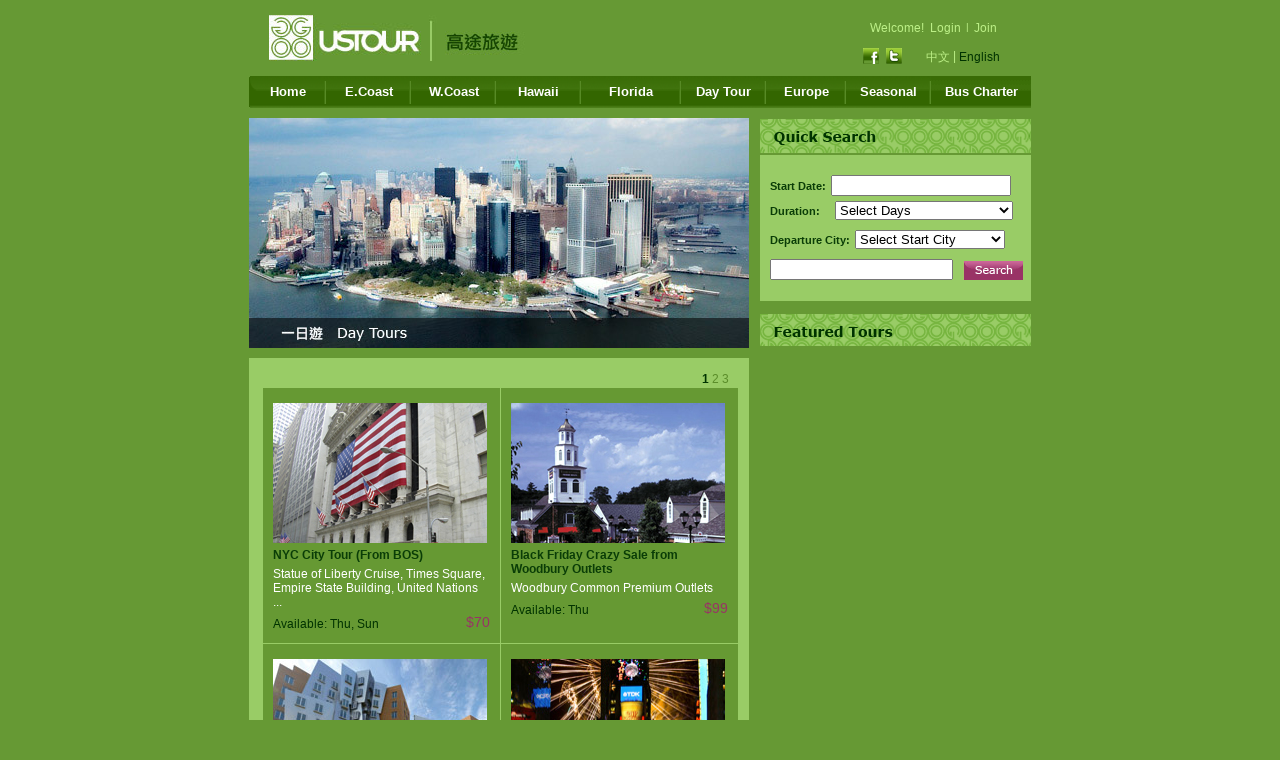

--- FILE ---
content_type: text/html
request_url: http://www.gogoustour.com/category/11/Day_Tour?xcSID=1c15b31c86e636979ee7aaaad1663436
body_size: 21542
content:
<!doctype html public "-//W3C//DTD HTML 4.01 Transitional//EN" "http://www.w3.org/tr/html4/loose.dtd">
<html dir="ltr" lang="en">
<head>
<meta http-equiv="Content-Type" content="text/html; charset=utf-8">
<title>Go Go U.S. Tour :: Tour Packages, Bus Tours, Bus Charter One Day Tour Highlights</title>
<link rel="shortcut icon" href="images/favicon.ico">
<meta name="keywords" content="One Day Tour Highlights" />
<meta name="description" content="One Day Tour Highlights" />
<base href="http://www.gogoustour.com/">
<link rel="stylesheet" type="text/css" href="languages/english/stylesheet.css">
<link rel="stylesheet" type="text/css" href="calendar/calendar.css">
<script language="javascript" src="js.js"></script>
<script language="javascript" type="text/javascript">
//<![CDATA[
var cot_loc0=(window.location.protocol == "https:")? "https://secure.comodo.net/trustlogo/javascript/cot.js" :
"http://www.trustlogo.com/trustlogo/javascript/cot.js";
document.writeln('<scr' + 'ipt language="JavaScript" src="'+cot_loc0+'" type="text\/javascript">' + '<\/scr' + 'ipt>');
//]]>
</script>
<script language="javascript" src="calendar/calendar.js"></script>
</head>
<body>

	<div class="content">
		<!-- banner begin-->
		<div class="top">
			<div class="top_banner">
		     <!--[if IE 8]><!--><link rel="stylesheet" type="text/css" href="languages/english/test.css" /><!--<![endif]-->
		     <!--[if IE 7]><!--><link rel="stylesheet" type="text/css" href="languages/english/test.css" /><!--<![endif]-->
            <!--[if lte IE 6]><link rel="stylesheet" type="text/css" href="languages/english/testforIE.css" /><![endif]-->
			 <div id="top_template_header">
			 <div style="width:782px;height:76px;">
			 <div style="float:left;width:215px;margin:15px 0px 0px 20px;"><a href="" border="0px"><img src="images/Image/ustour_03.jpg" border="0px"></a></div>
			 <div style="float:right;width:507px;height:76px;position:relative;"><div style="position:absolute;top:18px;right:-6px;">
			<table style="border:0px;width:450px;">
		<tr>
		<td align="right" class="head_title" >Welcome!&nbsp;&nbsp;<a style="color:#bcef87;" href="https://www.gogoustour.com/account.php?xcSID=487007390eeee8da7919d65662730a26">Login</a></td>
		<td style="width:5px;color:#bcef87;" valign="top">|</td>
		<td style="width:60px;" class="head_title" align="left"><a style="color:#bcef87;" href="https://www.gogoustour.com/account.php?action=new&xcSID=487007390eeee8da7919d65662730a26">Join</a></td>
		</tr>
		</table></div><div style="position:absolute;top:45px;right:10px;color:#bcef87;">
		<table style="border:0px;width:400px;"><tr>
		<td align="right"><span><a href="http://www.facebook.com/pages/GoGoUSTourcom/98036156859" target="blank"><img src="images/facebook_gogo.png" border="0px"></a></span><span style="margin:0px 0px 0px 7px;"><a href="http://twitter.com/GoGoUSTour" target="blank"><img src="images/t_gogo_green.png" border="0px"></a></span></td>
		<td align="right" style="width:45px;padding:2px 0px 0px 0px;"><a style="color:#bcef87;font-size:12px;font-weight:normal;text-decoration: none;" href="http://www.gogoustour.com/category.php?cid=11&language=tc">中文</a></td>
		<td style="width:5px;padding:2px 0px 0px 0px;" class="head_title" valign="top">|</td>
		<td style="width:60px;padding:2px 0px 0px 0px;" align="left"><a style="color:#003300;font-size:12px;text-decoration: none;" href="http://www.gogoustour.com/category.php?cid=11&language=en">English</a></td>
		</tr>
		</table>
		</div>
		</div>
	    </div>

			 <!-- menu begin -->
			 <div style="width:782px;float:left;height:32px;">
			  <ul id="navigation">
	    <li style="width:77px">
			<a href="index.php">Home</a>
		</li>
		<li style="width:85px">
			<a href="http://www.gogoustour.com/category/1/East_Coast?xcSID=487007390eeee8da7919d65662730a26">E.Coast
				<!--[if IE 7]><!-->
				</a>
				<!--<![endif]-->
			<table><tr><td>
			<ul>
				<li style="border-top:1px solid #669933;"><a href="http://www.gogoustour.com/category/5/Boston?xcSID=487007390eeee8da7919d65662730a26">Boston</a></li>
				<li><a href="http://www.gogoustour.com/category/6/New_York?xcSID=487007390eeee8da7919d65662730a26">New York</a></li>
				<li><a href="http://www.gogoustour.com/category/13/_D_C_?xcSID=487007390eeee8da7919d65662730a26">Washington D.C.</a></li>
				<li><a href="http://www.gogoustour.com/category/7/Canada?xcSID=487007390eeee8da7919d65662730a26">Canada</a></li>
			</ul>
			</td></tr></table>
			<!--[if lte IE 6]>
			</a>
			<![endif]-->
		</li>
		<li style="width:85px">
			<a href="http://www.gogoustour.com/category/4/West_Coast?xcSID=487007390eeee8da7919d65662730a26">W.Coast<!--[if IE 7]><!-->
				</a>
				<!--<![endif]-->
			<table><tr><td>
			<ul>
				<li style="border-top:1px solid #669933;"><a href="http://www.gogoustour.com/category/17/Yosemite?xcSID=487007390eeee8da7919d65662730a26">Yosemite</a></li>
				<li><a href="http://www.gogoustour.com/category/8/Las_Vegas?xcSID=487007390eeee8da7919d65662730a26">Las Vegas</a></li>
				<li><a href="http://www.gogoustour.com/category/9/Yellowstone?xcSID=487007390eeee8da7919d65662730a26">Yellowstone</a></li>
				<li><a href="http://www.gogoustour.com/category/20/Rocky_Mts_?xcSID=487007390eeee8da7919d65662730a26">Rocky Mountains</a></li>
			</ul>
			</td></tr></table>
			<!--[if lte IE 6]>
			</a>
			<![endif]-->
		</li>
		<li style="width:85px">
			<a href="http://www.gogoustour.com/category/3/Hawaii?xcSID=487007390eeee8da7919d65662730a26">Hawaii</a>
		</li>

		<li style="width:100px">
			<a href="http://www.gogoustour.com/category/2/Florida?xcSID=487007390eeee8da7919d65662730a26">Florida</a>
		</li>

			<li style="width:85px">
			<a href="http://www.gogoustour.com/category/11/Day_Tour?xcSID=487007390eeee8da7919d65662730a26">Day Tour</a>
		</li>
			<li style="width:80px">
			<a href="http://www.gogoustour.com/category/10/Europe?xcSID=487007390eeee8da7919d65662730a26">Europe</a>
		</li>
			<li style="width:85px">
			<a href="http://www.gogoustour.com/category/37/Seasonal_Tours?xcSID=487007390eeee8da7919d65662730a26">Seasonal</a>
		</li>
			<li style="width:100px">
			<a href="information.php?information_id=2"><span class="gt">Bus Charter</span></a>
		</li>
	</ul>
	</div>
	<!-- menu end -->
 </div></div>		</div>
		<!-- banner end -->

		<!-- left begin-->
		<div class="left">
					</div>
		<!-- left end-->

		<!-- right begin-->
		<div class="right">
			<div class="left_box" >
<div class="left_box_title search_box_title"></div>
<div class="left_box_text search_box_text">
<form name="quick_find" action="advanced_search_result.php" method="get" style='margin:0px;padding:0px;'><p id="search_title_time"><img src="images/pixel_trans.gif" border="0" alt="" width="10" height="1">Start Date:<img src="images/pixel_trans.gif" border="0" alt="" width="5" height="1"><input type="text" name="date_time" class="search_date" onclick="showcalendar(event, this)"><img src="images/pixel_trans.gif" border="0" alt="" width="10" height="1"></p><p id="search_title_day" ><img src="images/pixel_trans.gif" border="0" alt="" width="10" height="1">Duration:<img src="images/pixel_trans.gif" border="0" alt="" width="15" height="1"><select name="days" class="search_days"><option value="" SELECTED>Select Days</option><option value="1">1</option><option value="2">2</option><option value="3">3</option><option value="4">4</option><option value="5">5</option><option value="6">6</option><option value="7">7</option><option value="8">8</option><option value="9">9</option><option value="10">10</option><option value="11">11</option><option value="12">12</option><option value="13">13</option><option value="14">14</option></select></p><p id="search_title_cate" ><img src="images/pixel_trans.gif" border="0" alt="" width="10" height="1">Departure City:<img src="images/pixel_trans.gif" border="0" alt="" width="5" height="1"><select name="city_id" class="search_cate"><option value="" SELECTED>Select Start City</option><option value="1">Boston</option><option value="2">New York City</option><option value="3">Philadelphia</option><option value="4">Washington D.C.</option><option value="5">Los Angeles</option><option value="6">Salt Lake City</option><option value="7">Las Vegas</option><option value="8">Denver</option><option value="9">Phoenix</option><option value="10">Seattle</option><option value="11">Vancouver</option><option value="12">Honolulu</option><option value="13">Orlando</option><option value="14">Amsterdam</option><option value="15">Paris</option><option value="16">Frankfurt</option><option value="17">Zurich</option><option value="18">Lucerne</option></select></p><p style="margin:5px 0px;float:left;"><img src="images/pixel_trans.gif" border="0" alt="" width="10" height="1"><input type="text" name="keyword" class="search_key"><img src="images/pixel_trans.gif" border="0" alt="" width="10" height="1"></p><p style="margin:7px 0px 5px 0px;float:left;"><input type="image" src="images/buttons/english/button_search.gif" alt="search"></p></form></div>
<div class="left_box_end search_box_end"></div>
</div>
<div class="left_box">
<div class="left_box_title special_box_title"></div>
<div class="left_box_text special_box_text">
</div>
<div class="left_box_end special_box_end"></div>
</div>
		</div>
		<!-- right end -->

		<div class="center">
			<div id='top_breadcrumb'><span><img src="images/pixel_trans.gif" border="0" alt="" width="5" height="1"></span></div>
<div class='center_box' style='padding:0px;'><div class='center_box_end center_box_end_categorylist'></div></div><div class="center_box">

<div class='center_box_title center_title_categorylist'><img src="images/category/daytour_pg_500x230.jpg" border="0" alt="" width="500" height="230"></div><div class='category_info_head'></div><div class='center_box_text'  style='float:left;text-align:center;width:476px;background-color:#99cc66;padding:13px 10px 10px 14px;'><div name='page_top' id='page_top'></div>
<div style='text-align:right; margin: 1px 0px 1px 0px;color:#5b8d2a;'><img src="images/pixel_trans.gif" border="0" alt="" width="5" height="1"><b><font color='#003300'>1</font></b>&nbsp;<a style='color:#5b8d2a;' href='http://www.gogoustour.com/product_list.php?cid=11&page=2&sort_by=alpha*asc&xcSID=487007390eeee8da7919d65662730a26'>2</a>&nbsp;<a style='color:#5b8d2a;' href='http://www.gogoustour.com/product_list.php?cid=11&page=3&sort_by=alpha*asc&xcSID=487007390eeee8da7919d65662730a26'>3</a><img src="images/pixel_trans.gif" border="0" alt="" width="10" height="1"></div><div class='column two'><div class='section' style='width:238px;margin:1px 0px 0px 0px;text-align:center;'><div style="background-color:#669933;width:237px;height:250px;padding:5px 0px 0px 0px;"><div class="itemshow" ><div class='product_list_item'><div class='product_list_image_utd'><a href='http://www.gogoustour.com/NYC_City_Tour_From_BOS__172t.html?xcSID=487007390eeee8da7919d65662730a26'><img src="images/products/NYSE_214x140.jpg" border="0" alt="NYC City Tour (From BOS)" title=" NYC City Tour (From BOS) " width="214" height="140"></a></div>
<div class='item_title' style='margin:0px 0px 0px 10px;padding:5px 0px 5px 0px;'><a href='http://www.gogoustour.com/NYC_City_Tour_From_BOS__172t.html?xcSID=487007390eeee8da7919d65662730a26'><span class='product_list_product_name' >NYC City Tour (From BOS)</span></a></div><div class='category_list_info'><a style='color:#fff;' href='http://www.gogoustour.com/NYC_City_Tour_From_BOS__172t.html?xcSID=487007390eeee8da7919d65662730a26'>Statue of Liberty Cruise, Times Square, Empire State Building, United Nations ...</a></div><div class='product_list_price_box' ><div class='product_list_price1'><span class='product_list_price2_text' >Available:&nbsp;Thu, Sun</span>$70</div></div><div class='clearbox'></div></div></div></div></div><div class='section' style='width:238px;margin:1px 0px 0px 0px;text-align:center;'><div style="background-color:#669933;width:237px;height:250px;padding:5px 0px 0px 0px;"><div class="itemshow" ><div class='product_list_item'><div class='product_list_image_utd'><a href='http://www.gogoustour.com/Black_Friday_Crazy_Sale_from_Woodbury_Outlets_175t.html?xcSID=487007390eeee8da7919d65662730a26'><img src="images/products/Woodbury2_214x140.jpg" border="0" alt="Black Friday Crazy Sale from Woodbury Outlets" title=" Black Friday Crazy Sale from Woodbury Outlets " width="214" height="140"></a></div>
<div class='item_title' style='margin:0px 0px 0px 10px;padding:5px 0px 5px 0px;'><a href='http://www.gogoustour.com/Black_Friday_Crazy_Sale_from_Woodbury_Outlets_175t.html?xcSID=487007390eeee8da7919d65662730a26'><span class='product_list_product_name' >Black Friday Crazy Sale from Woodbury Outlets</span></a></div><div class='category_list_info'><a style='color:#fff;' href='http://www.gogoustour.com/Black_Friday_Crazy_Sale_from_Woodbury_Outlets_175t.html?xcSID=487007390eeee8da7919d65662730a26'>Woodbury Common Premium Outlets</a></div><div class='product_list_price_box' ><div class='product_list_price1'><span class='product_list_price2_text' >Available:&nbsp;Thu</span>$99</div></div><div class='clearbox'></div></div></div></div></div></div><div class='clearbox'></div><div class='column two'><div class='section' style='width:238px;margin:1px 0px 0px 0px;text-align:center;'><div style="background-color:#669933;width:237px;height:250px;padding:5px 0px 0px 0px;"><div class="itemshow" ><div class='product_list_item'><div class='product_list_image_utd'><a href='http://www.gogoustour.com/Boston_City_Sightseeing_1_Day_151t.html?xcSID=487007390eeee8da7919d65662730a26'><img src="images/products/MIT_paroramic_214x140.jpg" border="0" alt="Boston City Sightseeing 1 Day" title=" Boston City Sightseeing 1 Day " width="214" height="140"></a></div>
<div class='item_title' style='margin:0px 0px 0px 10px;padding:5px 0px 5px 0px;'><a href='http://www.gogoustour.com/Boston_City_Sightseeing_1_Day_151t.html?xcSID=487007390eeee8da7919d65662730a26'><span class='product_list_product_name' >Boston City Sightseeing 1 Day</span></a></div><div class='category_list_info'><a style='color:#fff;' href='http://www.gogoustour.com/Boston_City_Sightseeing_1_Day_151t.html?xcSID=487007390eeee8da7919d65662730a26'>Harvard, MIT, State House, JFK Library, Quincy Market...</a></div><div class='product_list_price_box' ><div class='product_list_price1'><span class='product_list_price2_text' >Available:&nbsp;Wed, Thu, Sat</span>$40</div></div><div class='clearbox'></div></div></div></div></div><div class='section' style='width:238px;margin:1px 0px 0px 0px;text-align:center;'><div style="background-color:#669933;width:237px;height:250px;padding:5px 0px 0px 0px;"><div class="itemshow" ><div class='product_list_item'><div class='product_list_image_utd'><a href='http://www.gogoustour.com/NYC_New_Year_s_Eve_Countdown_1_Day_1_Night_180t.html?xcSID=487007390eeee8da7919d65662730a26'><img src="images/products/NYC_timeSquare_firework_214x140.jpg" border="0" alt="NYC New Year's Eve Countdown 1 Day 1 Night" title=" NYC New Year's Eve Countdown 1 Day 1 Night " width="214" height="140"></a></div>
<div class='item_title' style='margin:0px 0px 0px 10px;padding:5px 0px 5px 0px;'><a href='http://www.gogoustour.com/NYC_New_Year_s_Eve_Countdown_1_Day_1_Night_180t.html?xcSID=487007390eeee8da7919d65662730a26'><span class='product_list_product_name' >NYC New Year's Eve Countdown 1 Day 1 Night</span></a></div><div class='category_list_info'><a style='color:#fff;' href='http://www.gogoustour.com/NYC_New_Year_s_Eve_Countdown_1_Day_1_Night_180t.html?xcSID=487007390eeee8da7919d65662730a26'>NYC Time Square New Year's Eve Countdown</a></div><div class='product_list_price_box' ><div class='product_list_price1'><span class='product_list_price2_text' >Available:&nbsp;Sat</span>$65</div></div><div class='clearbox'></div></div></div></div></div></div><div class='clearbox'></div><div style='text-align:right; margin: 1px 0px 1px 0px;color:#5b8d2a;'><img src="images/pixel_trans.gif" border="0" alt="" width="5" height="1"><b><font color='#003300'>1</font></b>&nbsp;<a style='color:#5b8d2a;' href='http://www.gogoustour.com/product_list.php?cid=11&page=2&sort_by=alpha*asc&xcSID=487007390eeee8da7919d65662730a26'>2</a>&nbsp;<a style='color:#5b8d2a;' href='http://www.gogoustour.com/product_list.php?cid=11&page=3&sort_by=alpha*asc&xcSID=487007390eeee8da7919d65662730a26'>3</a><img src="images/pixel_trans.gif" border="0" alt="" width="10" height="1"></div></div>
 </div>
 <div class="center_box_end center_box_end_productlist"></div>
</div>
		</div>
		
		<!--<div class="bottom">
					</div>-->
	</div>
<div class="bottom_sp">
	<div class="bottom">
	<table width="100%">
						<tbody><tr>
											<td align="center">
													<div style="padding:5px 3px;text-align:left;word-break:break-all;width: 782px;xline-height:19px;font-family:verdana;xbackground:white;xcolor:#bb0900;">
														Top Tour Ideas: <a style=color:#003300;font-weight:bold; class=a_color href=/Boston_to_Washington_D.C_tours.html>Boston to Washington D.C. Tours</a> will immerse you in the history of America; where you will enjoy a fantastic East Coast tour among two legendary cities Boston and Washington D.C.  You can also take our amazing <a style=color:#003300;font-weight:bold; class=a_color href=/Grand_Canyon_vacation_packages.html>Grand Canyon Vacation Packages</a>; experience and appreciate the awe inspiring beauty of nature.  In addition, we offer the breathtaking <a style=color:#003300;font-weight:bold; class=a_color href=/NYC_to_Washington_D.C._Tours.html>NYC to Washington D.C.Tours</a> and <a style=color:#003300;font-weight:bold; class=a_color href=/NYC_to_Niagara_Falls_Tours.html>NYC to Niagara Falls Tours</a>. From the famous "Big Apple" to the<a href=http://www.tourstub.com> </a>capital, you can enjoy both the multiple cultures in New York and unique political atmosphere in Washington D.C.
												</div>
											</td>
										</tr>
										 <tr>
											<td align="center">
												 <div style="text-align: left; margin-top: 5px; width: 782px;">
														Welcome to gogoustour.com! Looking to visit the US and enjoy the splendid and wonderful sights there? Do<a href=http://www.getbustickets.com> </a>not miss out on gogoustour.com! We provide you with a full range of professional tour services in the United States.  Both of our classic <a style=color:#003300;font-weight:bold; href="East_Coast_tours.html">East Coast tours</a> and <a style=color:#003300;font-weight:bold; href="West_Coast_tours.html">West Coast tours</a> will bring you amazing experiences! Be sure to take a look at our featured tours with inexpensive prices like <a style=color:#003300;font-weight:bold; href="Boston_tour_packages.html">Boston tour packages</a>,<a style=color:#003300;font-weight:bold; href="tourstub.com">NYC tours</a>, <a style=color:#003300;font-weight:bold; href="Las_Vegas_tours.html">Las Vegas tours</a>, <a style=color:#003300;font-weight:bold; href="Grand_Canyon_vacation_packages.html">Grand Canyon vacation packages</a>, <a style=color:#003300;font-weight:bold; href="Los_Angeles_City_Tour_142t.html">Los Angeles vacation packages</a>, <a style=color:#003300;font-weight:bold; href="Niagara_Falls_tours.html">Niagara Falls tours</a>, <a style=color:#003300;font-weight:bold; href="Los_Angeles_Vacation_Packages.html">Los Angeles vacation packages</a>, <a style=color:#003300;font-weight:bold; href="/Washington_DC_Vacation_Packages.html">Washington D.C. Vacation Packages</a> and more! Call us today to book your next adventure!
												</div>
											</td>
										</tr>
									</tbody>
						</table>
			<script type="text/javascript">
function getCookie(objName){
var arrStr = document.cookie.split("; ");   
for(var i = 0;i < arrStr.length;i ++){    
	var temp = arrStr[i].split("=");    
	if(temp[0] == objName) 	
		return unescape(temp[1]);   
	} 
	return null;
}

var preCookieFrom = getCookie("referrer");
var refurlFrom = document.referrer;
var domainFrom = document.domain;

if(preCookieFrom == null || preCookieFrom=="undefined" || preCookieFrom==undefined){	
	if(refurlFrom == "" || refurlFrom.indexOf(domainFrom)>-1){
		refurlFrom = domainFrom;
	}
}else{
	if(refurlFrom == "" || refurlFrom.indexOf(domainFrom)>-1){
		refurlFrom = preCookieFrom;
	}
}
document.cookie = "referrer="+ escape(refurlFrom);
</script>

			<div><div style="line-height:20px;position:relative;width:100%;"><div style="line-height:20px;"><a href="information.php?information_id=1">About Us</a>&nbsp;|&nbsp;<a href="information.php?information_id=3">Privacy and Security Policy</a>&nbsp;|&nbsp;<a href="information.php?information_id=4">Copyright</a>&nbsp;|&nbsp;<a href="information.php?information_id=5">Customer Agreement</a>&nbsp;</div><div style="line-height:20px;">&nbsp;<a href="information.php?information_id=6">Cancellation and Refund Policy</a>&nbsp;|&nbsp;<a href="information.php?information_id=8">Payment Methods</a>&nbsp;|&nbsp;<a href="information.php?information_id=9">FAQ</a>&nbsp;|&nbsp;<a href="information.php?information_id=14">Links</a>&nbsp;|&nbsp;<a href="information.php?information_id=7">Contact Us</a>&nbsp;</div></div><div class="bottom_copyright">Copyright ©2008-2026 GoGoUSTour<a href="http://www.gogoustour.com/e59242331eafd78c4a7fd718c5ba7a19/login.php" target="_blank">.</a>com. All rights reserved</div></div><span id="siteseal"><script type="text/javascript" src="https://seal.starfieldtech.com/getSeal?sealID=UqZcmo0jEpsmoOy7rfKbhLj8KSwYmAPXkP6kxvJwauUtJabKjd"></script></span>	</div>
	</div>
</body>
</html>
 

--- FILE ---
content_type: text/css
request_url: http://www.gogoustour.com/languages/english/stylesheet.css
body_size: 27053
content:
@import url("category.css");
@import url("products-style.css");

body {
	font-family:Verdana,Arial;
	font-size: 10px;
	margin: 0px auto;
	padding: 0px;
	text-align: center;
	/*background:url(../../images/Image/bottom_bg.jpg) repeat-x left bottom;*/
	background-color: #669934;
}

.p{
   text-align:left;
}

.content {
	width:782px;
	margin: 0px auto;
	height:auto !important;
	min-height:550px; 
	text-align:center;
	background-color:#669934;
	/*background:url(../../images/Image/top_talling.gif) repeat-x left top;*/
}

.column{ width:100%;}
.column h1, .column h2{margin-bottom:10px;}
.column div.section {
	float:left;
	word-wrap:break-word;
	word-break:break-all;word-break/* */:normal;
	margin:5px 0px;
}
.column.two div.section {width:48%;}
.column.three div.section {width:33%;}
.column.four div.section {width:24%;}
.column.five div.section {width:19.5%;}
.column.eight div.section {width:12.5%;}
.column .section .column.two .section{width:50%!important;}
.column .section .column.three .section{width:33.3%!important;}
.column .section .column .section{width:auto;}

a:link, a:visited { 
  color:#336600; 
  text-decoration: none; 
}

a:hover { 
  color:#336600; 
  text-decoration: underline; 
}

/*ul { margin: 0px; padding : 0px;} */


/* top banner */
.top {
	margin: 0px auto;
	padding: 0px 0px 0px 0px;
	width: 782px; 
	background-color: #FFFFFF;
}

/* specific banner*/
#top_template_header {
	width: 782px;
	height: 108px;
	background-color: #669934;
}

#top_breadcrumb {
	margin: 0px 0px 10px 0px;
	padding: 0px 0px 0px 0px;
	height: 20px;
	color:#545454;
}

/* left */
.left {
	width:0px;
	font-size:0px;
	margin:0px 0px 0px 0px;
	padding:0px 0px 0px 0px;
	float:left;

}

.left_box {
	margin: 0px 0px 0px 0px;
	padding:10px 0px 0px 0px;
	width: 271px;
}

.left_box_title {
	font-size:12px;
	font-weight: bold;
	color:#fff;
	width: 271px;
	padding: 0px 0px 0px 0px;
	margin: 1px 0px 0px 0px;
}

.left_box_title.category_box_title{
    background:url(../../images/headers/english/GoGo_Home_hot.jpg) no-repeat top left;
	height:34px;
}

.left_box_title.cart_box_title{
    background:url(../../images/headers/english/book_your_trip.gif) no-repeat top left;
	height:32px;
	width:271px;
}

.left_box_title.search_box_title{
    background:url(../../images/headers/english/GoGo_Home_sousou.gif) no-repeat top left;
	height:34px;
}

.left_box_title.news_box_title{
    background:url(../../images/headers/english/box_news.gif) no-repeat top left;
	height:43px;
}

.left_box_title.subscribe_box_title{
    background:url(../../images/headers/english/box_subscribe.gif) no-repeat top left;
	height:43px;
}

.left_box_title.tellyourfirend_box_title{
    background:url(../../images/headers/english/box_tellfriend.gif) no-repeat top left;
	height:43px;
}

.left_box_title.login_box_title{
    background:url(../../images/headers/english/box_login.gif) no-repeat top left;
	height:43px;
}

.left_box_title.information_box_title{
    background:url(../../images/headers/english/box_information.gif) no-repeat top left;
	height:43px;
}
.left_box_title.feature_box_title{
    background:url(../../images/headers/english/GoGo_Home_hot.jpg) no-repeat top left;
	height:34px;
}

.left_box_title.bestsell_box_title{
    background:url(../../images/headers/english/box_bestsell.gif) no-repeat top left;
	height:43px;
}

.left_box_title.special_box_title{
    background:url(../../images/headers/english/gg2_05.gif) no-repeat top left;
	height:32px;
}

.left_box_title.recommand_box_title{
    background:url(../../images/headers/english/box_recommand.gif) no-repeat top left;
	height:43px;
}


.left_box_text {
	margin: 0px 0px 0px 0px;
	padding:0px 0px 0px 0px;
	font-size: 11px;
	width:270px;
	
}

*html .left_box_text {
	margin: 0px 0px 0px 0px;
	padding:0px 0px 0px 0px;
	font-size: 11px;
	width:270px;
}

*+html .left_box_text {
	margin: 0px 0px 0px 0px;
	padding:0px 0px 0px 0px;
	font-size: 11px;
	width:270px;
}

.left_box_text.category_box_text{
    color:#0a3d07;
    background-color:#669934;
}

.left_box_text.cart_box_text{
    margin:2px 0px 0px 0px;
    background-color:#99cc66;
    width:261px;
    padding:10px 10px 10px 0px;
}

/* modified  by Kinas */
.left_box_text.search_box_text{
	margin:2px 0px 0px 0px;
    padding:20px 0px 0px 0px;
    width:271px;
    height:126px;
    background-color:#99cc66;
}

.left_box_text.news_box_text{
    background-color:#99cc66;
	
}

.left_box_text.subscribe_box_text{
    background-color:#99cc66;
	
}

.left_box_text.login_box_text{
   background-color:#99cc66;
}

.left_box_text.tellyourfirend_box_text{
    background-color:#99cc66;
}

.left_box_text.information_box_text{
    background-color:#99cc66;
}

.left_box_text.feature_box_text{
	background-color:#99cc66;
}

.left_box_text.bestsell_box_text{
	border-left:1px solid #b0d3f0;
	border-right:1px solid #b0d3f0;
	border-bottom:1px solid #b0d3f0;
}

.left_box_text.special_box_text{
    font-size:12px;
	/*border-left:1px solid #b0d3f0;
	border-right:1px solid #b0d3f0;
	border-bottom:1px solid #b0d3f0;*/
}

#box_gift{
    /*border:1px solid #b0d3f0;*/
}

.left_box_text.recommand_box_text{
	border-left:1px solid #b0d3f0;
	border-right:1px solid #b0d3f0;
	border-bottom:1px solid #b0d3f0;
}

.left_box_text p {
	margin: 3px 3px 3px 10px;
}

.left_box_line {
}
.left_box_text_block {
}

.left_box_end {
	width: 270px;
	padding: 0px 0px 0px 0px;
	height:2px;
	background-color:#669934;
	margin: 0px 0px 0px 0px;
    /*background:url(../../images/headers/english/box_bottom.gif) no-repeat top left;*/
}

/*center*/
.center {
    margin: 0px 0px 0px 0px;
	padding: 0px 0px 0px 0px;
	float: left;
	width: 505px;
	text-align:left;
	
}

*html .center {
	margin: 3px 0px 3px 5px;
	padding: 0px 0px 0px 0px;
	float: left;
	width: 505px;
	text-align:right;
}

*+html .center {
	margin: 0px 0px 0px 0px;
	padding: 0px 0px 0px 0px;
	float: left;
	width: 505px;
	text-align:left;
}


.center_box {
    text-align:center;
	margin: 0px 0px 0px 0px;
	padding: 10px 0px 0px 0px;
	width: 500px;
	font-size:12px;
	text-align:left;
}

*html .center_box {
	margin: 0px 0px 0px 0px;
	padding: 10px 0px 0px 0px;
	width: 500px;
	font-size:12px;
	text-align:left;
}

*+html .center_box {
	margin: 0px 0px 0px 0px;
	padding: 10px 0px 0px 0px;
	width: 500px;
	font-size:12px;
	text-align:left;
	color:#003300;
}




.center_box table {
	border-collapse: collapse;
	width:100%;
	color:#545454;
}
.center_box tr {
	background-color:#ccff99;
}

.center_box th {
	border: 1px solid #999;
	text-align: center;
	font-family:Verdana,Arial;
	font-weight:bold;
	font-size:12px;
}

.center_box td {
	border: 1px solid #999;
	font-family:Verdana,Arial;
	font-size:12px;
	background-color:#ccff99;
}

.center_box_title {
    font-family:Verdana,Arial;
	font-size:12px;
	font-weight:bold;
	color: #000;
	padding-left: 0px;
	padding-top: 0px;
	background-color: #ccff99;
	width:500px;
	/*width:709px;*/
	/*height:24px;*/
}

*html .center_box_title {
    font-family:Verdana,Arial;
	font-size:12px;
	font-weight:bold;
	color: #000;
	padding-left: 0px;
	padding-top: 0px;
	background-color: #ccff99;
	width:500px;
}

*+html .center_box_title {
    font-family:Verdana,Arial;
	font-size:12px;
	font-weight:bold;
	color: #000;
	padding-left: 0px;
	padding-top: 0px;
	background-color: #ccff99;
	width:500px;
	
}

.center_box_title.center_title_information{
   width:500px;
   /*background-color:#336600;*/
   line-height:30px;
   padding:0px 0px 0px 10px;
   font-size:15px;
   font-weight:bold;
   text-align:left;
   height:33px;
   background:url(../../images/headers/english/information_bg.jpg) no-repeat top left;
}

.center_box_title.center_title_categorylist{
    width:500px;
    background:#669934;
    padding:0px 0px 10px 0px;
    /*  height:42px;
    background:url(../../images/headers/english/info_head.gif) no-repeat top left;*/
    
}

.center_box_title.center_title_feature{
    height:42px;
    background:url(../../images/headers/english/index_center_featured.gif) no-repeat top left;
}

.center_box_title.center_title_new{
}

.center_box_title.center_title_all{
}

.center_box_title.center_title_special{
   
}

.center_box_title.center_title_addressbook{
   width:781px;
   background-color:#336600;
   height:33px;
   background:url(../../images/headers/english/member_profile.gif) no-repeat top left;
}

.center_box_title.center_title_shipping_editaddress{
    width:781px;
   background-color:#336600;
   height:33px;
   background:url(../../images/headers/english/member_profile.gif) no-repeat top left;
}

.center_box_title.center_title_searchresult{
   width:500px;
   background-color:#336600;
   line-height:24px;
   text-align:left;
}

.center_box_title.center_title_logoff{
   width:781px;
   background-color:#336600;
   height:33px;
   background:url(../../images/headers/english/logged_out.gif) no-repeat top left;
}

.center_box_title.center_title_search{
    width:500px;
   background-color:#336600;
   line-height:24px;
   text-align:left;
}

.center_box_title.center_title_login{
   width:781px;
   background-color:#336600;
   height:33px;
   background:url(../../images/headers/english/member_profile.gif) no-repeat top left;
}

.center_box_title.center_title_register{
   width:781px;
   background-color:#336600;
   height:33px;
   background:url(../../images/headers/english/new_member_register.gif) no-repeat top left;
}

.center_box_title.center_title_passfogot{
   width:781px;
   background-color:#336600;
   height:33px;
   background:url(../../images/headers/english/forgot_password_header.gif) no-repeat top left;
}

.center_box_title.center_title_login_head{
   width:781px;
   background-color:#336600;
   height:33px;
   background:url(../../images/headers/english/member_login.gif) no-repeat top left;
}

.center_box_title.center_title_cart{
   width:781px;
   background-color:#336600;
   height:35px;
   background:url(../../images/headers/english/shopping_cart_content.gif) no-repeat top left; 
}

.center_box_title.center_title_contactus{
   padding:0px 0px 0px 10px;
   font-size:15px;
   font-weight:bold;
   text-align:left;
   height:33px;
   width:781px;
   background:url(../../images/headers/english/GoGo_Contact_Us_cn.jpg) no-repeat top left;
}

.center_box_title.center_title_contactus_success{
   padding:0px 0px 0px 10px;
   font-size:15px;
   font-weight:bold;
   text-align:left;
   height:33px;
   width:781px;
   background:url(../../images/headers/english/message_sent_header.gif) no-repeat top left;
}

.center_box_title.center_title_shipping{
   width:781px;
   background-color:#336600;
   height:34px;
   background:url(../../images/headers/english/payment_info.gif) no-repeat top left;
}

.center_box_title.center_title_confirm_payment{
   width:781px;
   background-color:#336600;
   height:34px;
   background:url(../../images/headers/english/confirm_payment.gif) no-repeat top left;
}

.center_box_title.center_title_ordersucess{
   width:781px;
   line-height:24px;
   text-align:left;
    height:33px;
    background:url(../../images/headers/english/finish_order.gif) no-repeat top left;
}

.center_box_title.center_title_productlist {
	line-height:24px;
    background:url(../../images/headers/english/info_head.gif) no-repeat top left;
	
}

.center_box_title.center_title_feature {
	
}

.center_box_text {
    margin:0px 0px 0px 0px;
    padding:5px 0px 0px 0px;
	padding-bottom: 5px;
	font-size: 12px;
	width:500px;
}

*html .center_box_text {
    margin:0px 0px 0px 0px;
    padding:0px 0px 0px 0px;
	/*border-bottom: 1px solid #b0d3f0;
	border-left: 1px solid #b0d3f0;
	border-right: 1px solid #b0d3f0;*/
	padding-bottom: 5px;
	font-size: 12px;
	width:500px;
}

*+html .center_box_text {
    margin:0px 0px 0px 0px;
    padding:0px 0px 0px 0px;
	/*border-bottom: 1px solid #b0d3f0;
	border-left: 1px solid #b0d3f0;
	border-right: 1px solid #b0d3f0;*/
	padding-bottom: 5px;
	font-size: 12px;
	width:500px;
	text-align:left;
}

.center_box_text.category_list {
	background-color:#99cc66;
	color: #333;
	font-family: Georgia,Verdana;
	font-size:12px;
	font-weight:bold;
	margin:0px 8px 0px 0px;
	padding:50px 0px 10px 0px;
	width: 500px;
}

*+html .center_box_text.category_list {
	background-color:#99cc66;
	color: #333;
	font-family: Georgia,Verdana;
	font-size:12px;
	font-weight:bold;
	margin:0px 8px 0px 0px;
	padding:25px 0px 10px 0px;
	width: 500px;
}

.center_box_text.center_box_information {
	background-color:#99cc66;
	color: #333;
	font-family: Georgia,Verdana;
	line-height: 2em;
	font-size: 12px;
	font-weight:nomarl;
	margin:0px 8px 0px 0px;
	width: 500px;
}

.center_box_text.account {
	background-color:#99cc66;
	color: #333;
	text-align:left;
	font-family: Georgia,Verdana;
	margin:0px 0px 0px 0px;
	width: 500px;
}

.center_box_text.searchresult {
	background-color:#ccff99;
	color: #333;
	text-align:left;
	font-family: Georgia,Verdana;
	margin:0px 0px 0px 0px;
	padding:10px 0px 10px 10px;
	width: 490px;
}



.center_box_text.search{
	background-color:#ccff99;
	color: #333;
	text-align:left;
	font-family: Georgia,Verdana;
	margin:0px 0px 0px 0px;
	padding:10px 0px 10px 10px;
	width: 490px;
}

.center_box_text.keyword_search {
	background-color:#CCC;
	color: #333;
	font-family: Georgia,Verdana;
	font-size:12px;
	font-weight:bold;
	border:1px solid #999;
	width: 500px;
}

.center_box_text table {
	border-collapse: collapse;
	width:100%;
	color:#545454;
}
.center_box_text tr {
	background-color:#ffffff;
}

.center_box_text th {
	border: 1px solid #669933;
	text-align: center;
	font-family:Verdana,Arial;
	font-weight:bold;
	font-size:12px;
	text-align:center;
}

.center_box_text td {
	border: 1px solid #669933;
	font-family:Verdana,Arial;
	font-size:12px;
	text-align:center;
}


.center_box_text a:link,a:visited  {
   color:#99cc66; 
}
.center_box_text a:hover  {
   color:#99cc66; 
}
.center_box_text_block {
}
.center_box_end {

}

.center_hr {
	clear:both;
	margin:3px 0px 0px 0px;
	width:490px;
	border-bottom: 1px solid #999;
}

.right {
	float: right;
	top:  auto;
	margin: 0px 0px 0px 0px;
	padding: 0px 0px 0px 0px;
	width: 271px;
}

.bottom_sp{
   padding:10px 0px 0px 0px;
   clear:both;
   width:100%;
   background:url(../../images/Image/bottom_bg.jpg) repeat-x left bottom;
   height: 92px;
   text-align:center;
}

.bottom {
	clear:both;
	margin: 0px 0px 0px 0px;
	padding: 15px 0px 0px 0px;
	height: 61px;
	text-align:center;
	font-size:12px;
	font-weight:normal;
	color:#3a6d07;
	/*background:url(../../images/Image/bottom_bg.jpg) repeat-x left bottom;*/
}

.bottom a:link,.bottom a:visited, .bottom_text_line a:visited{
    color:#3a6d07;
}

.bottom a:hover{
    color:#fff;
}

.bottom_copyright {
     margin:5px 0px 0px 0px;
    text-align:center;
	font-size:12px;
	font-weight:normal;
	height: 1.8em;
	color:#99cc66;
}
.bottom_text_line {
	width: 782px;
	height: 61px;
	padding:20px;
	font-size:12px;
	font-weight:bold;
}

.bottom_text_line a:link,.bottom_text_line a:visited {
	color:#99cc66;
}


.bottom_text_line a:hover {
	color:#99cc66;
}


/*information*/
#information_line {
	height: 1.8em;
	text-align:left;
	padding:0px 0px 0px 25px;
	color:#afc8d9;
	/*border-bottom:1px solid #E1E1E1;*/
}

#information_line a:link,#category_line a:visited{
	color:#afc8d9;
	text-decoration: underline;
}

#information_line a:hover {
	color:#afc8d9;
	text-decoration: none;
}




/* category */
#category_line {
	height: 1.8em;
	text-align:left;
	padding:0px 0px 0px 20px;
	color:#afc8d9;
	/*border-bottom:1px solid #E1E1E1;*/
}

#category_line a:link,#category_line a:visited{
	color:#afc8d9;
	text-decoration: underline;
}

#category_line a:hover {
	color:#afc8d9;
	text-decoration: none;
}

#category_line_selected{
    height: 1.8em;
	text-align:left;
	padding:0px 0px 0px 20px;
	color:#afc8d9;
	/*height: 1.6em;
	border-bottom:1px solid #E1E1E1;*/
}
#category_line_selected a:link,#category_line_selected a:link:visited {
	color:#afc8d9;
	font-weight:bold;
	text-decoration: underline;
}
#category_line_selected a:hover {
	color:#fff;
	font-weight:bold;
	text-decoration: underline;
}
	
/* news box */
#news_box_line {
    color:#afc8d9; 
	height: 2.5em;
}

#news_box_line a:link,#news_box_line a:visited {
	color:#afc8d9;
	text-decoration: none;
}
#news_box_line a:hover {
	color:#afc8d9;
	text-decoration: underline;
}
	
/* product show */
.item_section {
	width: 271px;
	min-height:105px;
	margin:2px 0px 0px 0px;
	padding: 0px 0px 0px 0px;
	text-align:center;
	background-color:#99cc66;
}

*html .item_section {
	width: 271px;
	text-align:center;
	margin: 2px 0px 0px 0px;
	padding:0px;
	background-color:#99cc66;
}

*+html .item_section {
	width: 271px;
	text-align:center;
	height:auto;
	margin: 2px 0px 0px 0px;
	padding: 0px 0px 0px 0px;
	background-color:#99cc66;
}

.itemshow {
	padding: 10px 10px 10px 0px;
	min-height:105px;
	max-height:300px;
	margin: 0px;
	text-align: center;
}

.item_title,.item_title a:link,.item_title a:visited {
	text-align: left;
	font-family:Verdana,Arial;
	font-size: 12px;
	font-weight: bold;
	color:#0a3d07;
	margin:0px;
	padding:0px;
	text-decoration: none;
}
.item_title a:hover {
	text-align: left;
	font-family:Verdana,Arial;
	font-size: 12px;
	font-weight: bold;
	color:#0a3d07;
	margin:0px;
	padding:0px;
	text-decoration: none;
}

.item_description,.item_description a:link,.item_description a:visited {
	text-align: left;
	font-family: Arial,Verdana;
	font-size: 12px;
	color:#336600;
	font-weight:normal;
	margin:5px 0px 3px 0px;
}
.item_description a:hover {
	text-align: left;
	font-family:Verdana,Arial;
	font-size: 12px;
	color:#336600;
	font-weight:normal;
	padding:4px 0px 5px 0px;
}

.item_price_name {
	text-align: left;
	font-family:Verdana,Arial;
	font-size: 12px;
	width:135px;
	float:right;
	color:#000;
	margin:3px 0px 3px 10px;
}

*+html .item_price_name {
	text-align: left;
	font-family:Verdana,Arial;
	font-size: 12px;
	width:145px;
	float:right;
	color:#000;
	margin:3px 0px 3px 0px;
}

.item_short_description {
	text-align: left;
	font-family:Verdana,Arial;
	font-size: 9pt;
	color:#545454;
}

.item_price1 {
	text-align: left;
	font-family:Verdana,Arial;
	font-size: 16px;
	color:#993366;
}

.item_price2 {
	text-align: center;
	font-family:Verdana,Arial;
	font-size: 14px;
	color:#993366;
}

/* 输入框 */
#login_box{
	text-align: center;
}

#login_form{
	height: 100px!important;
	height:90px;
}

input.loginbox { 
	width: 120px; 
	border: 1px solid #949494;
	margin: 1px; 
	color:#545454;
}

.clearbox {
	clear: both;
	visibility: hidden; 
}

#productlist_sort {
	color:#0066cc;
	font-size:12px;
	width:429px;
	text-algin:right;
	font-weight:bold;
	padding:5px 0px 0px 0px;
	margin: 0px 0px 0px 1px;
	border-left: 1px solid #b0d3f0;
	border-right: 1px solid #b0d3f0;
}

*html #productlist_sort {
	color:#0066cc;
	font-size:12px;
	width:423px;
	text-align:right;
	font-weight:bold;
	padding:5px 5px 0px 2px;
	margin: 0px 0px 0px 2px;
	border-left: 1px solid #b0d3f0;
	border-right: 1px solid #b0d3f0;
}

*+html #productlist_sort {
	color:#0066cc;
	font-size:12px;
	width:424px;
	text-align:right;
	font-weight:bold;
	padding:5px 5px 0px 0px;
	margin: 0px 0px 0px 0px;
	border-left: 1px solid #b0d3f0;
	border-right: 1px solid #b0d3f0;
}


#top_breadcrumb {
	height:0px;
	font-size:0px;
	margin:0px;
	padding:0px;

}

.head_box {
     margin:0px auto;
     width:885px;
     height:156px;
     text-align:center;
}

.head_box_top {
     width:885px;
     margin:0px auto;
     height:108px;
     background:url(../../images/Image/top_talling.gif) repeat left top;
}

.head_box_top_logo{
     width:400px;height:68px;float:left;text-align:left;padding:0px 0px 0px 20px;margin:20px 0px 0px 0px;
}

.head_box_top_search{
     width:420px;height:68px;float:right;text-align:right;padding:0px 0px 0px 20px;margin:20px 0px 0px 0px;
}

.head_box_bottom{
     width:883px;
     height:48px;
}

.cart_box_title{
     padding:0px 0px 0px 10px;
     font-size:11px;
     font-weight:bold;
     color:#003300;
}

.cart_center_table{
     width:735px;
     color:#ccff99;
     margin:0px 0px 0px 23px ;
     text-align:center;
}

*+html  .cart_center_table{
     width:735px;
     color:#ccff99;
     margin:0px;
     text-align:center;
}

.cart_center_box{
    float:left;
    font-weight:bold;
    color:#003300;
    font-family:Verdana,Arial;
    padding:10px 0px 0px 0px;
    width:228px;
}

.cart_center_box a,.cart_center_box a:link,.cart_center_box a:visited{
    float:left;
    font-weight:bold;
    color:#003300;
    font-family:Verdana,Arial;
}

.shipping_title, .shipping_title a{
    font-weight:bold;
    color:#003300;
    font-family:Verdana,Arial;
    font-size:13px;
    padding:0px 0px 5px 28px;
}

.shipping_user_title{
    font-weight:normal;
    color:#003300;
    font-family:Verdana,Arial;
    font-size:12px;
    padding:10px 0px 0px 0px;
}



.shipping_text{
    font-weight:bold;
    color:#003300;
    font-family:Verdana,Arial;
    font-size:12px;
    background-color:#ccff99;
    width:604px;
    line-height:1.9em;
    margin:0px 0px 0px 28px;
    padding:10px 0px 10px 20px;
    border:1px solid #689805;
}

.account_text{
    font-weight:bold;
    color:#003300;
    font-family:Verdana,Arial;
    font-size:11px;
    background-color:#ccff99;
    width:740px;
    line-height:1.9em;
    margin:0px 0px 0px 28px;
    padding:10px 0px 10px 0px;
    border:1px solid #689805;
}

.account_info_head{
    font-size: 13px;
    float:left;
	font-weight:normal;
	padding: 0px 0px 0px 0px;
	margin: 0px 0px 0px 0px;
	color:#ccff99;
	text-align:center;
	line-height:25px;
	width:201px;
	background-color:#669934;
}



.account_info_head .select_title,.account_info_head .select_title a:link,.account_info_head .select_title a:visited,.account_info_head .select_title a:hover{
    width:100px; 
    float:left;
    color:#003300;
    background-color:#ccff99;
    text-align:center;
    padding:0px;
    margin:0px;
}

.account_info_head .unselect_title,.account_info_head .unselect_title a:link, .account_info_head .unselect_title a:visited, .account_info_head .unselect_title a:hover {
    width:100px;
    float:left;
    margin:0px 1px 0px 0px;
    color:#ccff99;
    background-color:#336600;
    text-align:center;
    padding:0px;
    margin:0px;
}

.category_info_head{
    font-size: 13px;
    float:left;
	font-weight:normal;
	padding: 0px 0px 0px 0px;
	margin: 0px 0px 0px 0px;
	color:#ccff99;
	text-align:center;
	line-height:25px;
	width:505px;
	background-color:#669934;
}

.category_info_head .cate_select_title,.category_info_head .cate_select_title a:link,.category_info_head .cate_select_title a:visited{
    width:100px;
    float:left;
    color:#003300;
    background-color:#99cc66;
    text-align:center;
    padding:0px;
    margin:0px 1px 0px 0px;
}

.category_info_head .cate_select_title a:hover{
    width:99px;
    float:left;
    color:#003300;
    background-color:#99cc66;
    text-align:center;
    padding:0px;
    margin:0px 1px 0px 0px;
   
}

.category_info_head .cate_unselect_title,.category_info_head .cate_unselect_title a:link, .category_info_head .cate_unselect_title a:visited{
    width:99px;
    float:left;
    margin:0px 1px 0px 0px;
    color:#ccff99;
    background-color:#336600;
    text-align:center;
    padding:0px;
    border-right:0px solid #669934;
}

.category_info_head .cate_unselect_title a:hover{
    width:99px;
    float:left;
    margin:0px 1px 0px 0px;
    color:#003300;
    background-color:#99cc66;
    text-align:center;
    text-decoration: none;
    padding:0px;
    border-right:0px solid #99cc66;
}


.category_info_head .cate_unselect_title_lastone,.category_info_head .cate_unselect_title_lastone a:link, .category_info_head .cate_unselect_title_lastone a:visited{
    width:100px;
    float:left;
    margin:0px 0px 0px 0px;
    color:#ccff99;
    background-color:#336600;
    text-align:center;
    padding:0px;
    border-right:0px solid #669934;
}

.category_info_head .cate_unselect_title_lastone a:hover{
    width:100px;
    float:left;
    margin:0px 0px 0px 0px;
    color:#003300;
    background-color:#99cc66;
    text-align:center;
    text-decoration: none;
    padding:0px;
    border-right:0px solid #669934;
}


.login_text{
    float:left;
    width:85px;
    font-size:11px;
    font-family:Verdana,Arial;
    font-weight:normal;
    line-height:24px;
    color:#003300;
    text-align:right;
    padding:0px 15px 0px 0px;
}

.reg_text{
   float:left;
   font-size:12px;
   font-weight:normal;
   font-family:Verdana,Arial;
   line-height:18px;
   text-align:left;
   color:#003300;
   padding:0px 10px 0px 10px;
   margin:0px;
}

.room_num_title{
   font-size:11px;
   color:#003300;
   padding:0px 0px 10px 0px;
}

.head_title{
    font-family:Verdana,Arial;
    font-size:12px;
    color:#bcef87;
    font-weight:normal;
}

.head_title a:link,.head_title a:visited{
    font-family:Verdana,Arial;
    font-size:12px;
    color:#bcef87;
    font-weight:normal;
}

.head_title a:hover{
    font-family:Verdana,Arial;
    font-size:12px;
    color:#003300;
    font-weight:normal;
    text-decoration: none; 
}

.account_accept{
    border:1px solid #669934;
    width:624px;
    height:60px;
    line-height:1.6em;
    background-color:#fff;
    font-size:12px;
    color:#003300;
    font-weight:normal;
    margin:0px 0px 0px 28px;
}

.cart_title{
    width:781px;
    line-height:24px;
    text-align:left;
    height:33px;
    background:url(../../images/headers/english/empty_shoppingCart.gif) no-repeat top left;
}

.pass_forget{
     float:left;
}

.pass_forget a:link,.pass_forget a:visited{
      color:#003300;
      font-family:Verdana,Arial;
      font-size:11px;
      line-height:14px;
      text-align:left;
}

.contact_info_content_1{
      background:#a2d86c;
       min-height:100px;
       padding:10px;
      margin:0px 0px 30px 0px;
}

.contact_info_content_2{
      background:#a2d86c;
      min-height:100px;
       padding:10px;
      margin:0px 0px 30px 0px;
}

#search_noresult_text{
      height:323px;
}

*+html #search_noresult_text{
      height:333px;
      border:1px solid red;
}
/* added by kinas */

#search_title_day{
    float:left;
    text-align: left;
	font-family:Verdana,Arial;
	font-size: 11px;
	font-weight: bold;
	color:#0a3d07;
	margin:5px 0px;
}

#search_title_cate{
    float:left;
    text-align: left;
	font-family:Verdana,Arial;
	font-size: 11px;
	font-weight: bold;
	color:#0a3d07;
	margin:5px 0px;
}

#search_title_time{
    float:left;
    text-align: left;
	font-family:Verdana,Arial;
	font-size: 11px;
	font-weight: bold;
	color:#0a3d07;
	margin:0px;
}

.search_date{
     width:172px;
}

.search_days{
    width:178px;
}

.search_cate{
    width:150px;
}

.search_key{
    width:175px;
}
 /* end: added by kinas */

/*
.head_box_bottom ul{list-style:none; font-family:Arial, Helvetica, sans-serif; font-size:12px;}
.head_box_bottom ul li{float:left; background:url(../../images/Image/menu_bg.gif) no-repeat right top; display:block; width:127px;}
.head_box_bottom ul li a{text-decoration:none; color:#FFFFFF;}
.head_box_bottom ul li span{display:block; padding:13px 0 17px 0; text-align:center;}*/


--- FILE ---
content_type: text/css
request_url: http://www.gogoustour.com/calendar/calendar.css
body_size: 2358
content:
#calendar {
	BORDER-RIGHT: #9db3c5 1px solid; BORDER-TOP: #9db3c5 1px solid; MARGIN-BOTTOM: 0.8em; BORDER-LEFT: #9db3c5 1px solid; BORDER-BOTTOM: #9db3c5 1px solid
}
#calendar TD {
	PADDING-RIGHT: 2px; PADDING-LEFT: 2px; FONT-WEIGHT: bold; PADDING-BOTTOM: 2px; PADDING-TOP: 2px
}
#calendar_week TD {
	LINE-HEIGHT: 2em; BORDER-BOTTOM: #ddd 1px solid; HEIGHT: 2em
}
#hourminute TD {
	PADDING-RIGHT: 2px; BORDER-TOP: #ddd 1px solid; PADDING-LEFT: 2px; PADDING-BOTTOM: 4px; PADDING-TOP: 4px
}
.calendar_expire {
	FONT-WEIGHT: normal; COLOR: #666
}
.calendar_expire A:link {
	FONT-WEIGHT: normal; COLOR: #666
}
.calendar_expire A:visited {
	FONT-WEIGHT: normal; COLOR: #666
}
.calendar_expire2 {
	FONT-WEIGHT: normal; COLOR: #660;
}
.calendar_expire2 A:link {
	FONT-WEIGHT: normal; COLOR: #660
}
.calendar_expire2 A:visited {
	FONT-WEIGHT: normal; COLOR: #660
}
.calendar_default {
	COLOR: #069;
}
.calendar_default A:link {
	COLOR: #069
}
.calendar_default A:visited {
	COLOR: #069
}
.calendar_default2 {
	COLOR: #060;
}
.calendar_default2 A:link {
	COLOR: #060
}
.calendar_default2 A:visited {
	COLOR: #060
}
.calendar_checked {
	FONT-WEIGHT: bold; COLOR: #090
}
.calendar_checked A:link {
	FONT-WEIGHT: bold; COLOR: #090
}
.calendar_checked A:visited {
	FONT-WEIGHT: bold; COLOR: #090
}
TD.calendar_checked {
	BACKGROUND: #ddd
}
SPAN.calendar_checked {
	BACKGROUND: #ddd
}
.calendar_today {
	FONT-WEIGHT: bold; COLOR: #000;
}
.calendar_today A:link {
	FONT-WEIGHT: bold; COLOR: #000;
}
.calendar_today A:visited {
	FONT-WEIGHT: bold; COLOR: #000;
}
#calendar_header TD {
	FONT-WEIGHT: normal; WIDTH: 20px; BORDER-BOTTOM: #ddd 1px solid; HEIGHT: 15px;background-color:#666666;
}
#calendar_year {
	DISPLAY: none; Z-INDEX: 10; BACKGROUND: #f5fafe; LINE-HEIGHT: 130%; POSITION: absolute
}
#calendar_year .col {
	BORDER-RIGHT: #ddd 1px solid; PADDING-RIGHT: 4px; BORDER-TOP: #ddd 1px solid; PADDING-LEFT: 4px; BACKGROUND: #f5fafe; FLOAT: left; PADDING-BOTTOM: 4px; MARGIN-LEFT: 1px; BORDER-LEFT: #ddd 1px solid; PADDING-TOP: 4px; BORDER-BOTTOM: #ddd 1px solid
}
#calendar_month {
	BORDER-RIGHT: #ddd 1px solid; PADDING-RIGHT: 4px; BORDER-TOP: #ddd 1px solid; DISPLAY: none; PADDING-LEFT: 4px; Z-INDEX: 11; BACKGROUND: #f5fafe; PADDING-BOTTOM: 4px; BORDER-LEFT: #ddd 1px solid; LINE-HEIGHT: 130%; PADDING-TOP: 4px; BORDER-BOTTOM: #ddd 1px solid; POSITION: absolute
}

--- FILE ---
content_type: text/css
request_url: http://www.gogoustour.com/languages/english/category.css
body_size: 3564
content:
.product_list_item {
    /*border:1px solid red;*/
	border-bottom: 0px;
}

h2.product_list_product_name{
	font-size: 13px;
	font-weight: bold;
	color:#0a3d07;
	margin:0px;
	cursor:hand;
	padding:0px 0px 0px 0px;
}

.product_list_product_name{
	font-size: 12px;
	font-weight: bold;
	color:#0a3d07;
	margin:0px;
	cursor:hand;
	padding:0px 0px 0px 0px;
}

.product_list_short_desc {
}

.product_list_price_box {

}

.product_list_price1 {
	text-align: right;
	font-family:Verdana,Arial;
	font-size: 14px;
	font-weight:normal;
	color:#993366;
}

.product_list_price1_text{
	text-align: center;
	font-family:Verdana,Arial;
	font-size: 12px;
	color:#993366;
	margin:3px 0px 3px 0px;
}
.product_list_price2 {
	text-align: right;
	font-family:Verdana,Arial;
	font-size: 16px;
	font-weight:bold;
	color:#993366;
}

.product_list_price2_text{
	text-align: center;
	font-family:Verdana,Arial;
	font-size: 12px;
	color:#003300;
	float:left;
	padding:0px 0px 0px 10px;
	margin:3px 0px 3px 0px;
}

.product_list_button_box {
	text-align: center;
	margin-top:3px;
}

.product_list_image_ltr {
    float: left; 
	margin: 0px 10px 0px 10px;
	width:100px;
	height:100px;
	border:2px solid #fff;
}

.product_list_image_utd {
	text-align:center;
	margin:auto;
	width:214px;
	height:140px;
	margin:0px 10px 0px 10px;
	overflow: hidden;
}


.category_list_item {
	width: 235px;
	float:left;
	margin:0px 0px 0px 13px;
	padding:10px 0px 0px 0px;
	height:250px;
	background-color:#669934;
}

h2.category_list_name{
	font-size: 14px;
	font-weight: bold;
	color:#0a3d07;
	margin: 10px 5px 0px 5px;
	text-align:left;
}

h2.category_list_name a:link,h2.category_list_name a:hover,h2.category_list_name a:visited{
	font-size: 14px;
	font-weight: bold;
	color:#0a3d07;
	margin: 10px 5px 0px 5px;
	text-align:left;
}

.category_list_info{
   padding: 0px 5px 5px 10px;
   font-size: 12px;
   color:#fff;
   text-align:left;
}

.category_list_info a,.category_list_info a:link, .category_list_info a:visited{
    font-size: 12px;
	color:#fff;
	padding: 5px 5px 10px 0px;
	font-weight:normal;
	text-align:left;
}

.category_list_info a:hover{
    font-size: 12px;
	color:#fff;
	padding: 5px 5px 10px 0px;
	font-weight:normal;
	text-align:left;
	text-decoration: none; 
}

.category_list_image {
	float: left; 
	margin: 3px;
}

.category_list_image2 {
    width:208px;
	text-align:center;
	margin: 0px 10px 0px 10px;
	border:3px solid #fff;
}

.category_text_item {
	margin-bottom:4px;
}

h2.category_text_name{
	font-size: 10pt;
	font-weight: bold;
	color:#FE0000;
	margin: 0px;
	text-align:left;
	cursor:hand;
}

span.category_text_name{
	font-size: 8pt;
	color:#FE0000;
	margin: 2px;
	text-align:left;
}

.catalog {
	margin: 0px 10px 0px 10px;
	width: 90%;
	text-align: center;
}
.catalog_td {
	padding: 10px;
	text-align: left;
}

.catalog_title {
	font-size: 11pt;
	font-weight: bold;
}
.catalog_title a:link,.catalog_title:visited,.catalog_title:hover {
	color:#545454;
}

.catalog_title_image {
	width: 23px;
	height: 23px;
}

.catalog_item {
	padding: 10px 0px 10px 0px;
	font-size: 8pt;
	font-weight: normal;
}
.catalog_item a:link,.catalog_item a:visited,.catalog_item a:hover {
	color:#545454;
}
.catalog_row {
	border-top: #072D68 dashed 1px;
}

#category_text_t2 a:link,#category_text_t2 a:visited,#category_text_t2 a:hover{
   color:#0a3d07;
   font-weight:bold;
   font-weight:13px;
    padding:3px 0px 0px 0px;
}

#category_text_t1 a:link,#category_text_t1 a:visited,#category_text_t1 a:hover{
   color:#0a3d07;
   font-weight:bold;
   font-weight:13px;
   padding:3px 0px 0px 0px;
}

--- FILE ---
content_type: text/css
request_url: http://www.gogoustour.com/languages/english/products-style.css
body_size: 5531
content:
.product_name {
	font-size: 12px;
	font-weight:bold;
	padding: 10px 0px 10px 0px;
	margin: 0px 0px 0px 0px;
	color:#000;
	text-align:left;
	/*background:url(../../images/headers/english/product_head.gif) no-repeat top left;*/
}

.product_name h1{
	font-family:Verdana,Arial;
	font-size: 18px;
	font-weight:bold;
}

.product_head{
    font-size: 13px;
    float:left;
	font-weight:normal;
	padding: 0px 0px 0px 0px;
	margin: 0px 0px 0px 0px;
	color:#ccff99;
	text-align:center;
	line-height:25px;
	width:505px;
	height:25px;
	background-color:#669934;
}

/*
.product_head ul li span{
    width: 99px;
	display: block;
	float: left;
	padding: 0px;
	margin: 0px 1px 0 0;
	text-align: center;
	font-family:Arial, Helvetica, sans-serif;
	font-size: 13px;
	text-decoration: none;
	color: #003300;
	background-color:#ccff99;
}

.product_head ul li span a{
    width: 99px;
	display: block;
	float: left;
	padding: 0px 0;
	margin: 0px 1px 0 0;
	text-align: center;
	font-family:Arial, Helvetica, sans-serif;
	font-size: 13px;
	text-decoration: none;
	color: #003300;
	background-color:#ccff99;
}

.product_head ul li a:link{
    width: 99px;
	display: block;
	float: left;
	padding: 0px 0;
	margin: 0px 1px 0 0;
	text-align: center;
	font-family:Arial, Helvetica, sans-serif;
	font-size: 13px;
	text-decoration: none;
	color: #c2f58f;
}

.product_head ul li a{
    background: #336600;
	border-bottom: none;
}

.product_head ul li{
    display: inline;
	list-style: none;
}
*/


.product_head .select_title,.product_head .select_title a:link,.product_head .select_title a:visited,.product_head .select_title a:hover{
    width:80px; 
    line-height:25px;
    float:left;
    color:#003300;
    background-color:#ccff99;
    margin:0px 1px 0px 0px;
}

.product_head .unselect_title,.product_head .unselect_title a:link,.product_head .unselect_title a:visited{
    width:80px;
    line-height:25px;
    float:left;
    margin:0px 1px 0px 0px;
    color:#ccff99;
    background-color:#336600;
}

.product_head .unselect_title a:hover{
    width:80px;
    line-height:25px;
    float:left;
    margin:0px 1px 0px 0px;
    color:#003300;
    background-color:#ccff99;
    text-decoration: none;
}


.product_bigimage{
	text-align: center;
	float: left;
	width: 180px;
	/*border: 1px dotted #B0B0B0;*/
	margin-left:3px;
}

.product_more_picture{
	width: 180px;
	text-align: left;
	margin: 0px 0px 0px 10px;
}
/*
.product_more_picture li{
	display: inline;
	width: 50px;
	height: 50px;
}
*/
.product_short_description{
    clear:both;
	float: left;
	text-align:left;
	/*width: 460px!important;*/
	width:460px;
	margin:20px;
	padding:0px 0px 20px 0px;
	line-height: 1.5em;
	font-size: 12px;
	color:#336600;
}

.product_short_description_title{
    width: 460px;
    font-size:16px;
    color:#993366;
    font-weight:bold;
    padding:10px 0px 10px 0px;
}

.product_item_number {
	
}

.product_rate,.product_rate a:link,.product_rate a:visited {
	text-align:left;
	font-family:Verdana,Arial;
	font-size:11px;
	margin:5px 0px 3px 0px;
}
.product_rate a:hover {
	text-align:left;
	font-family:Verdana,Arial;
	color:#545454;
	padding:4px 0px 5px 0px;
}


.product_price1 {
	
}

.product_price1_text {
}

.product_price2 {
}

.product_price2_text {
}

.product_price3 {
}

.product_price3_text {
}

.product_long_description{
	margin-left:3px;
	line-height: 2em;
	font-size:11px;
	clear: both;
}

.product_outofstock{
	margin-top:3px;
	font-size:9pt;
	font-weight:bold;
	color:#545454;
}

.custom_product {
	clear:both;	
}
.custom_category_parent_title {
	font-family:Verdana,Arial;
	font-size: 10pt;	
	font-weight: bold;
}
.custom_category_title {
	font-family:Verdana,Arial;
	font-size: 9pt;	
	padding-left: 10px;
	font-weight: bold;
}
.custom_category_image {
	padding-left: 10px;
	width:60px;
}

.custom_product_group {
}

.custom_product_item {
	font-family:Verdana,Arial;
	font-size: 8pt;	

}
#custom_product_price {
	font-family:Verdana,Arial;
	font-size: 8pt;	
}
#custom_product_float_price {
	position: absolute;
	visibility: hidden;
	left: 600px;
	top: 500px;
	width: 200px;
	height: 40px;
	background-color: #ffffff;
	font-family:Verdana,Arial;
	font-size: 9pt;
	text-align: center;
	padding: 5px;
}
.custom_product_item_price{
	color: red;
	font-weight: bold;
}
.custom_product_item_recommend {
	color: red;
	font-weight: bold;
}

.product_tabcontrol {
}
.product_tabcontrol_bar {
	border-collapse: collapse;
	empty-cells: show;
	width:100%;
}
.product_tabcontrol_bar_select {
	font-family:Verdana,Arial;
	font-size: 10.5pt;	
	color: #000000;
	font-weight: bold;
	background-color: #FFFFFF;
	border-top: #BEBEBE solid 1px;
	border-left: #BEBEBE solid 1px;
	border-right: #BEBEBE solid 1px;
	border-bottom: #FFFFFF solid 1px;
	padding: 3px;
	cursor: hand;
}
.product_tabcontrol_bar_item {
	font-family:Verdana,Arial;
	font-size: 10.5pt;
	color: #4D4D4D;
	font-weight: bold;
	background-color: #F2F0F0;
	border-top: #BEBEBE solid 1px;
	border-left: #BEBEBE solid 1px;
	border-right: #BEBEBE solid 1px;
	border-bottom: #BEBEBE solid 1px;
	padding: 3px;
	cursor: hand;
}
.product_tabcontrol_bar_start {
	border-bottom: #BEBEBE solid 1px;
	width:2px;
}
.product_tabcontrol_bar_end {
	border-bottom: #BEBEBE solid 1px;
	width:2px;
}
.product_tabcontrol_bar_space {
	border-bottom: #BEBEBE solid 1px;
	width:2px;
}
.product_tabcontrol_bar_null {
	border-bottom: #BEBEBE solid 1px;
	width:auto;
}
.product_tabcontrol_panel {
	padding: 2px;
}
.product_tabcontrol_panel_select {
	display: block;
}
.product_tabcontrol_panel_item {
	display: none;
}

--- FILE ---
content_type: application/javascript
request_url: http://www.gogoustour.com/calendar/calendar.js
body_size: 12369
content:
/*
	[Discuz!] (C)2001-2006 Comsenz Inc.
	This is NOT a freeware, use is subject to license terms

	$RCSfile: calendar.js,v $
	$Revision: 1.9.2.3 $
	$Date: 2007/03/08 18:55:30 $
*/

var controlid = null;
var currdate = null;
var startdate = null;
var enddate  = null;
var yy = null;
var mm = null;
var hh = null;
var ii = null;
var currday = null;
var addtime = false;
var today = new Date();
var lastcheckedyear = false;
var lastcheckedmonth = false;

var userAgent = navigator.userAgent.toLowerCase();
var is_webtv = userAgent.indexOf('webtv') != -1;
var is_kon = userAgent.indexOf('konqueror') != -1;
var is_mac = userAgent.indexOf('mac') != -1;
var is_saf = userAgent.indexOf('applewebkit') != -1 || navigator.vendor == 'Apple Computer, Inc.';
var is_opera = userAgent.indexOf('opera') != -1 && opera.version();
var is_moz = (navigator.product == 'Gecko' && !is_saf) && userAgent.substr(userAgent.indexOf('firefox') + 8, 3);
var is_ns = userAgent.indexOf('compatible') == -1 && userAgent.indexOf('mozilla') != -1 && !is_opera && !is_webtv && !is_saf;
var is_ie = (userAgent.indexOf('msie') != -1 && !is_opera && !is_saf && !is_webtv) && userAgent.substr(userAgent.indexOf('msie') + 5, 3);
function jquey(id) {
	return document.getElementById(id);
}


function doane(event) {
	e = event ? event : window.event ;
	if(is_ie) {
		e.returnValue = false;
		e.cancelBubble = true;
	} else {
		e.stopPropagation();
		e.preventDefault();
	}
}
function getposition(obj) {
	var r = new Array();
	r['x'] = obj.offsetLeft;
	r['y'] = obj.offsetTop;
	while(obj = obj.offsetParent) {
		r['x'] += obj.offsetLeft;
		r['y'] += obj.offsetTop;
	}
	return r;
}

function loadcalendar() {
	s = '';
	s += '<div id="calendar" style="display:none; position:absolute; z-index:9;" onclick="doane(event)">';
	s += '<div style="width: 200px;"><table class="tableborder" cellspacing="0" cellpadding="0" width="100%" style="text-align: center;background-color:#efefef;">';
	s += '<tr align="center" class="header"><td class="header"><a href="###" onclick="refreshcalendar(yy, mm-1)" title="">《</a></td><td colspan="5" style="text-align: center;" class="header"><a href="###" onclick="showdiv(\'year\');doane(event)" title="select year" id="year" style="color:#003300;"></a>&nbsp; - &nbsp;<a id="month" title="select month" href="###" onclick="showdiv(\'month\');doane(event)" style="color:#003300;"></a></td><td class="header"><A href="###" onclick="refreshcalendar(yy, mm+1)" title="">》</A></td></tr>';
	s += '<tr class="category calendar_header"><td>Sun</td><td>Mon</td><td>Tue</td><td>Wed</td><td>Thu</td><td>Fri</td><td>Sat</td></tr>';
	for(var i = 0; i < 6; i++) {
		s += '<tr class="altbg2">';
		for(var j = 1; j <= 7; j++)
			s += "<td id=d" + (i * 7 + j) + " height=\"15\">0</td>";
		s += "</tr>";
	}
	s += '<tr id="hourminute"><td colspan="7" align="center"><input type="text" size="1" value="" id="hour" onKeyUp=\'this.value=this.value > 23 ? 23 : zerofill(this.value);controlid.value=controlid.value.replace(/\\d+(\:\\d+)/ig, this.value+"$1")\'> 点 <input type="text" size="1" value="" id="minute" onKeyUp=\'this.value=this.value > 59 ? 59 : zerofill(this.value);controlid.value=controlid.value.replace(/(\\d+\:)\\d+/ig, "$1"+this.value)\'> 分</td></tr>';
	s += '<tr class="altbg2"  height="15"><td colspan="4" align="left"><a href="###" onclick="settime(\''+today.getDate()+'\',\''+(today.getMonth()+1)+'\',\''+today.getFullYear()+'\');return false">Today</a></td><td colspan="3" align="right"><a href="###" onclick="fClearInput();return false">Clear</a></td></tr>';
	s += '</table></div></div>';
	s += '<div id="calendar_year" onclick="doane(event)" style="display: none"><div class="col">';
	for(var k = 2020; k >= today.getFullYear(); k--) {
		s += k != 1930 && k % 10 == 0 ? '</div><div class="col">' : '';
		s += '<a href="###" onclick="refreshcalendar(' + k + ', mm);jquey(\'calendar_year\').style.display=\'none\'"><span' + (today.getFullYear() == k ? ' class="calendar_today"' : '') + ' id="calendar_year_' + k + '">' + k + '</span></a><br />';
	}
	s += '</div></div>';
	s += '<div id="calendar_month" onclick="doane(event)" style="display: none">';
	for(var k = 1; k <= 12; k++) {
		s += '<a href="###" onclick="refreshcalendar(yy, ' + (k - 1) + ');jquey(\'calendar_month\').style.display=\'none\'"><span' + (today.getMonth()+1 == k ? ' class="calendar_today"' : '') + ' id="calendar_month_' + k + '">' + k + ( k < 10 ? '&nbsp;' : '') + ' 月</span></a><br />';
	}
	s += '</div>';
	if(is_ie && is_ie < 7) {
		s += '<iframe id="calendariframe" frameborder="0" style="display:none;position:absolute;filter:progid:DXImageTransform.Microsoft.Alpha(style=0,opacity=0)"></iframe>';
		s += '<iframe id="calendariframe_year" frameborder="0" style="display:none;position:absolute;filter:progid:DXImageTransform.Microsoft.Alpha(style=0,opacity=0)"></iframe>';
		s += '<iframe id="calendariframe_month" frameborder="0" style="display:none;position:absolute;filter:progid:DXImageTransform.Microsoft.Alpha(style=0,opacity=0)"></iframe>';
	}

	document.write(s);
	document.onclick = function(event) {
		jquey('calendar').style.display = 'none';
		jquey('calendar_year').style.display = 'none';
		jquey('calendar_month').style.display = 'none';
		if(is_ie && is_ie < 7) {
			jquey('calendariframe').style.display = 'none';
			jquey('calendariframe_year').style.display = 'none';
			jquey('calendariframe_month').style.display = 'none';
		}
	}
	jquey('calendar').onclick = function(event) {
		doane(event);
		jquey('calendar_year').style.display = 'none';
		jquey('calendar_month').style.display = 'none';
		if(is_ie && is_ie < 7) {
			jquey('calendariframe_year').style.display = 'none';
			jquey('calendariframe_month').style.display = 'none';
		}
	}
}

function parsedate(s) {
	/(\d+)\-(\d+)\-(\d+)\s*(\d*):?(\d*)/.exec(s);
	var m1 = (RegExp.$1 && RegExp.$1 > 1899 && RegExp.$1 < 2101) ? parseFloat(RegExp.$1) : today.getFullYear();
	var m2 = (RegExp.$2 && (RegExp.$2 > 0 && RegExp.$2 < 13)) ? parseFloat(RegExp.$2) : today.getMonth() + 1;
	var m3 = (RegExp.$3 && (RegExp.$3 > 0 && RegExp.$3 < 32)) ? parseFloat(RegExp.$3) : today.getDate();
	var m4 = (RegExp.$4 && (RegExp.$4 > -1 && RegExp.$4 < 24)) ? parseFloat(RegExp.$4) : 0;
	var m5 = (RegExp.$5 && (RegExp.$5 > -1 && RegExp.$5 < 60)) ? parseFloat(RegExp.$5) : 0;
	/(\d+)\-(\d+)\-(\d+)\s*(\d*):?(\d*)/.exec("0000-00-00 00\:00");
	return new Date(m1, m2 - 1, m3, m4, m5);
}

function settime(d,month,year) {
	var mm=month-1;
	var yy=year;
	jquey('calendar').style.display = 'none';
	jquey('calendar_month').style.display = 'none';
	if(is_ie && is_ie < 7) {
		jquey('calendariframe').style.display = 'none';
	}
	controlid.value = yy + "-" + zerofill(mm + 1) + "-" + zerofill(d) + (addtime ? ' ' + zerofill(jquey('hour').value) + ':' + zerofill(jquey('minute').value) : '');
}
function fClearInput()
{
	jquey('calendar').style.display = 'none';
	jquey('calendar_month').style.display = 'none';
	if(is_ie && is_ie < 7) {
		jquey('calendariframe').style.display = 'none';
	}
	controlid.value = "";  	
}

function showcalendar(event, controlid1, addtime1, startdate1, enddate1) {
	controlid = controlid1;
	addtime = addtime1;
	startdate = startdate1 ? parsedate(startdate1) : false;
	enddate = enddate1 ? parsedate(enddate1) : false;
	currday = controlid.value ? parsedate(controlid.value) : today;
	hh = currday.getHours();
	ii = currday.getMinutes();
	var p = getposition(controlid);
	jquey('calendar').style.display = 'block';
	jquey('calendar').style.left = p['x']+'px';
	jquey('calendar').style.top	= (p['y'] + 20)+'px';
	doane(event);
	refreshcalendar(currday.getFullYear(), currday.getMonth());
	if(lastcheckedyear != false) {
		jquey('calendar_year_' + lastcheckedyear).className = 'calendar_default';
		jquey('calendar_year_' + today.getFullYear()).className = 'calendar_today';
	}
	if(lastcheckedmonth != false) {
		jquey('calendar_month_' + lastcheckedmonth).className = 'calendar_default';
		jquey('calendar_month_' + (today.getMonth() + 1)).className = 'calendar_today';
	}
	jquey('calendar_year_' + currday.getFullYear()).className = 'calendar_checked';
	jquey('calendar_month_' + (currday.getMonth() + 1)).className = 'calendar_checked';
	jquey('hourminute').style.display = addtime ? '' : 'none';
	lastcheckedyear = currday.getFullYear();
	lastcheckedmonth = currday.getMonth() + 1;
	if(is_ie && is_ie < 7) {
		jquey('calendariframe').style.top = jquey('calendar').style.top;
		jquey('calendariframe').style.left = jquey('calendar').style.left;
		jquey('calendariframe').style.width = jquey('calendar').offsetWidth;
		jquey('calendariframe').style.height = jquey('calendar').offsetHeight;
		jquey('calendariframe').style.display = 'block';
	}
}

function refreshcalendar(y, m) {
	var x = new Date(y, m, 1);
	var mv = x.getDay();
	var d = x.getDate();
	var dd = null;
	var Last=new Date(y, m, 0).getDate()-mv;
	var exit=new Date(y, m+1, 0).getDate();	
	yy = x.getFullYear();
	mm = x.getMonth();	
	jquey("month").innerHTML = mm + 1 > 9  ? (mm + 1) : '0' + (mm + 1);
	jquey("year").innerHTML = yy;
	for(var i = 1; i <= mv; i++) {
		dd = jquey("d" + i);	
		month= mm  > 9  ? (mm ) : '0' + (mm);
		year=yy;
		if( month=='00') { month=12; year=yy-1; }		
		dd.innerHTML = '<a href="###" onclick="settime(' + (Last+i) + ',' + month + ',' + year + ');return false">' + (Last+i) + '</a>';
		if(x.getTime() < today.getTime() || (enddate && x.getTime() > enddate.getTime()) || (startdate && x.getTime() < startdate.getTime())) {
			dd.className = 'calendar_expire2';
		} else {
			dd.className = 'calendar_default2';
		}
		if(year == currday.getFullYear() && (month-1) == currday.getMonth() && (Last+i) == currday.getDate()) {
			dd.className = 'calendar_checked';
		}
	}
	while(x.getMonth() == mm) {
		dd = jquey("d" + (d + mv));
		month=mm+1;
		year= yy;		
		dd.innerHTML = '<a href="###" onclick="settime(' + d + ',' + month + ',' + year + ');return false">' + d + '</a>';
		if(x.getTime() < today.getTime() || (enddate && x.getTime() > enddate.getTime()) || (startdate && x.getTime() < startdate.getTime())) {
			dd.className = 'calendar_expire';
		} else {
			dd.className = 'calendar_default';
		}
		if(x.getFullYear() == today.getFullYear() && x.getMonth() == today.getMonth() && x.getDate() == today.getDate()) {
			dd.className = 'calendar_today';
			dd.firstChild.title = 'Today';
		}
		if(x.getFullYear() == currday.getFullYear() && x.getMonth() == currday.getMonth() && x.getDate() == currday.getDate()) {
			dd.className = 'calendar_checked';
		}
		x.setDate(++d);
	}
	while(d + mv <= 42) {
		dd = jquey("d" + (d + mv));	
		month=mm + 2 > 9  ? (mm + 2) : '0' + (mm + 2);
		year=yy;
		if( month=='13') { month=1; year=yy+1; }
		dd.innerHTML = '<a href="###" onclick="settime(' + (d-exit) + ',' + month + ',' + year + ');return false">' + (d-exit) + '</a>';
		if(x.getTime() < today.getTime() || (enddate && x.getTime() > enddate.getTime()) || (startdate && x.getTime() < startdate.getTime())) {
			dd.className = 'calendar_expire2';
		} else {
			dd.className = 'calendar_default2';
		}
		if(year == currday.getFullYear() && (month-1) == currday.getMonth() && (d-exit) == currday.getDate()) {
			dd.className = 'calendar_checked';
		}
		d++;
	}

	if(addtime) {
		jquey('hour').value = zerofill(hh);
		jquey('minute').value = zerofill(ii);
	}
}

function showdiv(id) {
	var p = getposition(jquey(id));
	jquey('calendar_' + id).style.left = p['x']+'px';
	jquey('calendar_' + id).style.top = (p['y'] + 16)+'px';
	jquey('calendar_' + id).style.display = 'block';
	if(is_ie && is_ie < 7) {
		jquey('calendariframe_' + id).style.top = jquey('calendar_' + id).style.top;
		jquey('calendariframe_' + id).style.left = jquey('calendar_' + id).style.left;
		jquey('calendariframe_' + id).style.width = jquey('calendar_' + id).offsetWidth;
		jquey('calendariframe_' + id ).style.height = jquey('calendar_' + id).offsetHeight;
		jquey('calendariframe_' + id).style.display = 'block';
	}
}

function zerofill(s) {
	var s = parseFloat(s.toString().replace(/(^[\s0]+)|(\s+$)/g, ''));
	s = isNaN(s) ? 0 : s;
	return (s < 10 ? '0' : '') + s.toString();
}
loadcalendar();